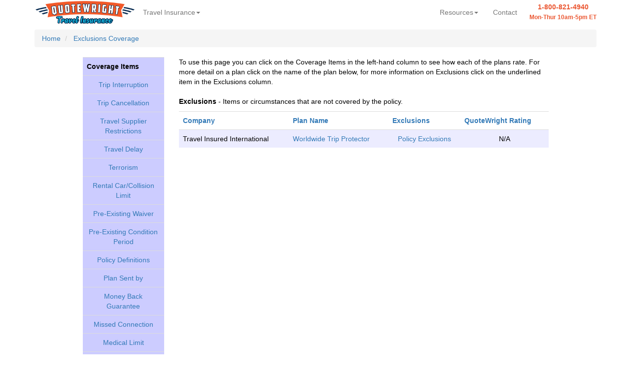

--- FILE ---
content_type: text/html
request_url: https://www.quotewright.com/travel_coverages/exclusions
body_size: 3549
content:
<!DOCTYPE html>
<html lang="en">
<head>
  <title>
</title>
  <meta name="viewport" content="width=device-width, initial-scale=1.0">
  <meta name="author" content="QuoteWright.com">
  <meta name="description" content="
">
  <meta name="keywords" content="
">

  <!--[if lt IE 9]>
      <script src="../js/html5shiv.js"></script>
      <![endif]-->

  <!-- ****** faviconit.com favicons ****** -->
  <link rel="shortcut icon" href="/img/favicon.ico">
  <link rel="icon" sizes="16x16 32x32 64x64" href="/img/favicon.ico">
  <link rel="icon" type="image/png" sizes="196x196" href="/img/favicon-192.png">
  <link rel="icon" type="image/png" sizes="160x160" href="/img/favicon-160.png">
  <link rel="icon" type="image/png" sizes="96x96" href="/img/favicon-96.png">
  <link rel="icon" type="image/png" sizes="64x64" href="/img/favicon-64.png">
  <link rel="icon" type="image/png" sizes="32x32" href="/img/favicon-32.png">
  <link rel="icon" type="image/png" sizes="16x16" href="/img/favicon-16.png">
  <link rel="apple-touch-icon" href="/img/favicon-57.png">
  <link rel="apple-touch-icon" sizes="114x114" href="/img/favicon-114.png">
  <link rel="apple-touch-icon" sizes="72x72" href="/img/favicon-72.png">
  <link rel="apple-touch-icon" sizes="144x144" href="/img/favicon-144.png">
  <link rel="apple-touch-icon" sizes="60x60" href="/img/favicon-60.png">
  <link rel="apple-touch-icon" sizes="120x120" href="/img/favicon-120.png">
  <link rel="apple-touch-icon" sizes="76x76" href="/img/favicon-76.png">
  <link rel="apple-touch-icon" sizes="152x152" href="/img/favicon-152.png">
  <link rel="apple-touch-icon" sizes="180x180" href="/img/favicon-180.png">
  <meta name="msapplication-TileColor" content="#FFFFFF">
  <meta name="msapplication-TileImage" content="/img/favicon-144.png">
  <meta name="msapplication-config" content="/img/browserconfig.xml">

  <meta property="og:type" content="website" />
  <meta property="og:title" content="
">
  <meta property="og:url" content="https://www.quotewright.com/travel_coverages/exclusions.html" />
  <meta property="og:image" content="https://www.quotewright.com/img/seal-logo-nav2.png" />
  <meta property="og:site_name" content="QuoteWright.com" />

  <link rel="stylesheet" href="//cdn.jsdelivr.net/gh/fancyapps/fancybox@3.5.2/dist/jquery.fancybox.min.css" />
  <link href="/css/quotewright.css" rel="stylesheet">
  <script defer src="//use.fontawesome.com/releases/v5.5.0/js/all.js" integrity="sha384-GqVMZRt5Gn7tB9D9q7ONtcp4gtHIUEW/yG7h98J7IpE3kpi+srfFyyB/04OV6pG0" crossorigin="anonymous"></script>
  

</head>
<body>
  <nav class="navbar navbar-default navbar-fixed-top navbar-slim" role="navigation">
    <div class="container">
	    <div class="navbar-header page-scroll">
	      <button type="button" class="navbar-toggle" data-toggle="collapse" data-target="#top-nav-slim">
          <span class="sr-only">Toggle navigation</span>
          <span class="icon-bar"></span>
          <span class="icon-bar"></span>
          <span class="icon-bar"></span>
        </button>
        <a class="brand" href="/">
          <img class="img-responsive img-responsive-slim" id="qw-logo-slim" src="/img/logo-nav1.png" alt="QuoteWright Travel Insurance">
        </a>
	    </div>

      <div class="collapse navbar-collapse" id="top-nav-slim">
	      <ul class="nav navbar-nav">
		      <li class="dropdown">
		        <a href="#" data-target="#" class="dropdown-toggle" data-toggle="dropdown" role="button">Travel Insurance<strong class="caret"></strong></a>
		        <ul class="dropdown-menu">
		          <li>
                <a href="/" title="QuoteWright Travel Insurance Homepage">Home</a>
		          </li>
		          <li>
                <a href="/travel-insurance-buyers-guide/" title="QuoteWright's 2026 Travel Insurance Buyer's Guide">Buyer's Guide</a>
		          </li>
		          <li>
		            <a href="javascript:popUp('/quote/update?redirect=/quote/results')" title="Enter in your trip information here">Get a Quote</a>
		          </li>
		          <li>
		            <a href="/claims">Claims</a>
		          </li>
		        </ul>
		      </li>
	      </ul>
	      <ul class="nav navbar-nav navbar-right">
          <li>
		        <a href="#" data-target="#" class="dropdown-toggle" data-toggle="dropdown" role="button">Resources<strong class="caret"></strong></a>
		        <ul class="dropdown-menu">
		          <li>
                <a href="/about" title="About QuoteWright">About Us</a>
		          </li>
              <li>
                <a href="/weblog" title="QuoteWright Travel Insurance Blog">Blog</a>
              </li>
		          <li>
		            <a href="/tips" title="Travel Links">Travel Links</a>
		          </li>
		        </ul>
          </li>
          <li>
            <a href="/contact" title="Contact">Contact</a>
		      </li>
	        <li class="telephone-nav text-center">
            <span> 1-800-821-4940</span><br>
            <small>Mon-Thur 10am-5pm ET</small>
		      </li>
        </ul>
      </div>
    </div>
  </nav>

    <nav class="navbar navbar-default navbar-main" role="navigation">
    <div class="container">
	    <div class="navbar-header page-scroll">
	      <button type="button" class="navbar-toggle" data-toggle="collapse" data-target="#top-nav">
          <span class="sr-only">Toggle navigation</span>
          <span class="icon-bar"></span>
          <span class="icon-bar"></span>
          <span class="icon-bar"></span>
        </button>
        <a class="brand" id="brand-main" href="/">
          <img class="img-responsive img-responsive-slim" id="qw-logo-main" src="/img/logo-nav1.png" alt="QuoteWright Travel Insurance">
        </a>
	    </div>

      <div class="collapse navbar-collapse" id="top-nav">
	      <ul class="nav navbar-nav">
		      <li class="dropdown">
		        <a href="#" data-target="#" class="dropdown-toggle" data-toggle="dropdown" role="button">Travel Insurance<strong class="caret"></strong></a>
		        <ul class="dropdown-menu">
		          <li>
                <a href="/" title="QuoteWright Travel Insurance Homepage">Home</a>
		          </li>
		          <li>
                <a href="/travel-insurance-buyers-guide/" title="QuoteWright's 2026 Travel Insurance Buyer's Guide">Buyer's Guide</a>
		          </li>
		          <li>
		            <a href="javascript:popUp('/quote/update?redirect=/quote/results')" title="Enter in your trip information here">Get a Quote</a>
		          </li>
		          <li>
		            <a href="/claims">Claims</a>
		          </li>
		        </ul>
		      </li>
	      </ul>
	      <ul class="nav navbar-nav navbar-right">
          <li>
		        <a href="#" data-target="#" class="dropdown-toggle" data-toggle="dropdown" role="button">Resources<strong class="caret"></strong></a>
		        <ul class="dropdown-menu">
		          <li>
                <a href="/about" title="About QuoteWright">About Us</a>
		          </li>
              <li>
                <a href="/weblog" title="QuoteWright Travel Insurance Blog">Blog</a>
              </li>
		          <li>
		            <a href="/tips" title="Travel Links">Travel Links</a>
		          </li>
		        </ul>
          </li>
          <li>
            <a href="/contact" title="Contact">Contact</a>
		      </li>
	        <li class="telephone-nav text-center">
            <span> 1-800-821-4940</span><br>
            <small>Mon-Thur 10am-5pm ET</small>
		      </li>
        </ul>
      </div>
    </div>
  </nav>



<div class="container">
    <ul class="breadcrumb">
        <li>
            <a href="/">Home</a>
	</li>
        <li>
            <a href="#">Exclusions Coverage</a>
	</li>
    </ul>
    <div class="row">
        <div class="col-md-2 col-md-offset-1">


   <table class="table">
    <tr>
     <th bgcolor="#CCCCFF">Coverage Items</th>
    </tr>
    <tr>
     <td align="center" bgcolor="#CCCCFF"><a href="http://www.quotewright.com/travel_coverages/trip_int_limit.html">Trip Interruption</a>
     </td>
    </tr>
    <tr>
     <td align="center" bgcolor="#CCCCFF"><a href="http://www.quotewright.com/travel_coverages/trip_can_limit.html">Trip Cancellation</a>
     </td>
    </tr>
    <tr>
     <td align="center" bgcolor="#CCCCFF"><a href="http://www.quotewright.com/travel_coverages/travel_suppliers.html">Travel Supplier Restrictions</a>
     </td>
    </tr>
    <tr>
     <td align="center" bgcolor="#CCCCFF"><a href="http://www.quotewright.com/travel_coverages/travel_delay_limit.html">Travel Delay</a>
     </td>
    </tr>
    <tr>
     <td align="center" bgcolor="#CCCCFF"><a href="http://www.quotewright.com/travel_coverages/terrorism.html">Terrorism</a>
     </td>
    </tr>
    <tr>
     <td align="center" bgcolor="#CCCCFF"><a href="http://www.quotewright.com/travel_coverages/rental_car_limit.html">Rental Car/Collision Limit</a>
     </td>
    </tr>
    <tr>
     <td align="center" bgcolor="#CCCCFF"><a href="http://www.quotewright.com/travel_coverages/pre_existing_waiver.html">Pre-Existing Waiver</a>
     </td>
    </tr>
    <tr>
     <td align="center" bgcolor="#CCCCFF"><a href="http://www.quotewright.com/travel_coverages/pre_existing_period.html">Pre-Existing Condition Period</a>
     </td>
    </tr>
    <tr>
     <td align="center" bgcolor="#CCCCFF"><a href="http://www.quotewright.com/travel_coverages/definitions.html">Policy Definitions</a>
     </td>
    </tr>
    <tr>
     <td align="center" bgcolor="#CCCCFF"><a href="http://www.quotewright.com/travel_coverages/mail_method.html">Plan Sent by</a>
     </td>
    </tr>
    <tr>
     <td align="center" bgcolor="#CCCCFF"><a href="http://www.quotewright.com/travel_coverages/free_look.html">Money Back Guarantee</a>
     </td>
    </tr>
    <tr>
     <td align="center" bgcolor="#CCCCFF"><a href="http://www.quotewright.com/travel_coverages/missed_connection.html">Missed Connection</a>
     </td>
    </tr>
    <tr>
     <td align="center" bgcolor="#CCCCFF"><a href="http://www.quotewright.com/travel_coverages/medical_limit.html">Medical Limit</a>
     </td>
    </tr>
    <tr>
     <td align="center" bgcolor="#CCCCFF"><a href="http://www.quotewright.com/travel_coverages/evacuation_limit.html">Medical Evacuation Limit</a>
     </td>
    </tr>
    <tr>
     <td align="center" bgcolor="#CCCCFF"><a href="http://www.quotewright.com/travel_coverages/additional_notes.html">Important Notes</a>
     </td>
    </tr>
    <tr>
     <td align="center" bgcolor="#CCCCFF"><a href="http://www.quotewright.com/travel_coverages/flight_limit.html">Flight Accidental Death Limit</a>
     </td>
    </tr>
    <tr>
     <td align="center" bgcolor="#CCCCFF"><a href="http://www.quotewright.com/travel_coverages/extra_benefits.html">Extra Time Sensitive Benefits</a>
     </td>
    </tr>
    <tr>
     <td align="center" bgcolor="#CCCCFF"><a href="http://www.quotewright.com/travel_coverages/exclusions.html">Exclusions</a>
     </td>
    </tr>
    <tr>
     <td align="center" bgcolor="#CCCCFF"><a href="http://www.quotewright.com/travel_coverages/dental_limit.html">Dental Limit</a>
     </td>
    </tr>
    <tr>
     <td align="center" bgcolor="#CCCCFF"><a href="http://www.quotewright.com/travel_coverages/default_coverage.html">Default Coverage</a>
     </td>
    </tr>
    <tr>
     <td align="center" bgcolor="#CCCCFF"><a href="http://www.quotewright.com/travel_coverages/deductible.html">Deductible</a>
     </td>
    </tr>
    <tr>
     <td align="center" bgcolor="#CCCCFF"><a href="http://www.quotewright.com/travel_coverages/credit_cards.html">Credit Cards Accepted</a>
     </td>
    </tr>
    <tr>
     <td align="center" bgcolor="#CCCCFF"><a href="http://www.quotewright.com/travel_coverages/baggage_limit.html">Baggage Limit</a>
     </td>
    </tr>
    <tr>
     <td align="center" bgcolor="#CCCCFF"><a href="http://www.quotewright.com/travel_coverages/baggage_delay_limit.html">Baggage Delay</a>
     </td>
    </tr>
    <tr>
     <td align="center" bgcolor="#CCCCFF"><a href="http://www.quotewright.com/travel_coverages/available_to.html">Available to</a>
     </td>
    </tr>
    <tr>
     <td align="center" bgcolor="#CCCCFF"><a href="http://www.quotewright.com/travel_coverages/options.html">Available Options</a>
     </td>
    </tr>
    <tr>
     <td align="center" bgcolor="#CCCCFF"><a href="http://www.quotewright.com/travel_coverages/add_limit.html">Accidental Death Limit</a>
     </td>
    </tr>
    <tr>
     <td align="center" bgcolor="#CCCCFF"><a href="http://www.quotewright.com/travel_coverages/assistance.html">24 Hour Emergency Assistance</a>
     </td>
    </tr>
   </table>
    </div>
    <div class="col-md-8">
   <p>To use this page you can click on the Coverage Items in the left-hand column to see how each of the plans rate. For more detail on a plan click on the name of the plan below, for more information on Exclusions click on the underlined item in the Exclusions column.
<br />
<br />
    <b>Exclusions</b> - Items or circumstances that are not covered by the policy.
   </p>

<table class="table" bgcolor="#CCCCFF">
<tr>
 <th><a href="/terms?&term=Company')">Company</a></th>
 <th><a href="/terms?&term=Plan Name')">Plan Name</a></th>
 <th><a href="/terms?&term=Exclusions')">Exclusions</a></th>
 <th><a href="/terms?&term=QuoteWright Rating')">QuoteWright Rating</a></th>
<tr>
 <td bgcolor="#ECECFF">Travel Insured International</td>
 <td bgcolor="#ECECFF"><a href="javascript:popUp('http://www.quotewright.com/compare_travel_plans/insurance_matrix.html?product_key=TII_WTP21DEF')">Worldwide Trip Protector</a></td>
 <td bgcolor="#ECECFF" align="center"><a href="javascript:popUp('http://www.quotewright.com/policy_wording/exclusions-1-TII_WTP21.html')">
   Policy Exclusions
 </a></td>
 <td bgcolor="#ECECFF" align="center">
   N/A
</td>
</tr>
</table>
    </div>
    </div>
</div>





  <footer>
    <div class="container">
	    <div class="row text-center text-xs-center text-sm-left text-md-left">
	      <div class="col-xs-12 col-sm-4 col-md-4">
		      <ul class="list-unstyled quick-links">
		        <li><a href="/">Home</a></li>
		        <li><a href="/travel-insurance-buyers-guide">Buyer's Guide</a></li>
            <li><a href="/weblog">Blog</a></li>
		      </ul>
	      </div>
	      <div class="col-xs-12 col-sm-4 col-md-4">
		      <ul class="list-unstyled quick-links">
		        <li><a href="/contact">Contact</a></li>
		        <li><a href="/about">About</a></li>
		        <li><a href="/help">Help/FAQs</a></li>
<!--		        <li><a href="#">Resources</a></li> -->
		      </ul>
	      </div>
	      <div class="col-xs-12 col-sm-4 col-md-4">
		      <ul class="list-unstyled quick-links">
		        <li><a href="/legal">Legal</a></li>
		        <li><a href="/privacy">Privacy</a></li>
<!--            <li><a href="#">Site Map</a></li> -->
		      </ul>
	      </div>
	    </div>
	    <div class="row">
	      <div class="col-xs-12 col-sm-12 col-md-12 mt-2 mt-sm-5">
		      <ul class="list-unstyled list-inline social text-center">
		        <li class="list-inline-item"><a href="https://www.facebook.com/QuoteWright" target="_blank"><i class="fab fa-facebook fa-2x"></i></a></li>
		        <li class="list-inline-item"><a href="https://twitter.com/quotewright" target="_blank"><i class="far fa-envelope fa-2x"></i></a></li>
		        <li class="list-inline-item"><a href="https://twitter.com/quotewright" target="_blank"><i class="fab fa-twitter fa-2x"></i></a></li>
		      </ul>
	      </div>
				</hr>
	    </div>
	    <div class="row">
	      <div class="col-xs-12 col-sm-12 col-md-12 mt-2 mt-sm-2 text-center text-white">
		      <p><u><a href="//www.quotewright.com">QuoteWright.com</a></u> The travel insurance division of BC Group LLC</p>
		      <p class="h6">&copy; 2001-2026 BC Group LLC</p>
	      </div>
				</hr>
	    </div>
    </div>
  </footer>

  <div class="scroll-top-wrapper ">
    <span class="scroll-top-inner">
      <span class="glyphicon glyphicon-circle-arrow-up"></span>
    </span>
  </div>

<script src="https://ajax.googleapis.com/ajax/libs/jquery/3.3.1/jquery.min.js" type="text/javascript"></script>
<script src="https://ajax.googleapis.com/ajax/libs/jqueryui/1.12.1/jquery-ui.min.js" type="text/javascript"></script>
<script src="https://cdn.jsdelivr.net/gh/fancyapps/fancybox@3.5.2/dist/jquery.fancybox.min.js"></script>
<script type="text/javascript" src="/js/bootstrap.min.js"></script>
<script type="text/javascript" src="/js/scripts.js"></script>





     
    <!-- Global site tag (gtag.js) - Google Analytics -->
<script async src="https://www.googletagmanager.com/gtag/js?id=UA-72140-1"></script>
<script>
  window.dataLayer = window.dataLayer || [];
  function gtag(){dataLayer.push(arguments);}
  gtag('js', new Date());

  gtag('config', 'UA-72140-1');
</script>

<script src="//static.getclicky.com/js" type="text/javascript"></script>
<script type="text/javascript">try{ clicky.init(66519387); }catch(e){}</script>
<noscript><p><img alt="Clicky" width="1" height="1" src="//in.getclicky.com/66519387ns.gif" /></p></noscript>



  </body>
</html>














--- FILE ---
content_type: application/javascript
request_url: https://www.quotewright.com/js/scripts.js
body_size: 2563
content:

$(function() {

  // For each anchor element which has href attribute calling "popUp()" apply custom fancybox
  $("a[href^='javascript:popUp']").each(function() {
    var href = $(this).attr('href');
    var regex_url = /\(.*\)/;
    var match = href.match(regex_url);
    if (match) {
      match = match.toString();
      match = match.substr(2, match.length - 4);
      var new_url = match;
      // Finally erase the javascript:popUp from these anchors
      $(this).attr('#');
      $(this).fancybox({
        'src' : new_url,
        'type' : 'iframe',
        'clickSlide' : false,
      });
    }
  });
});

$(function($) {
  var hash= window.location.hash;
if ( hash === '' || hash == '#' || hash === undefined ) return false;
      var target = $(hash);
      headerHeight = 120;
      target = target.length ? target : $('[name=' + hash.slice(1) +']');
      if (target.length) {
        $('html,body').stop().animate({
          scrollTop: target.offset().top - 60
        }, 'linear');
      }
});


$(".navbar-slim").css('top','-600px');
//$(".navbar-slim").hide();
// slide in .navbar
$(function () {
  $(window).scroll(function () {
    // set distance user needs to scroll before we fadeIn navbar
    if ($(this).scrollTop() > 200) {
      $('.navbar-slim').css("top", "0");
    } else {
      $('.navbar-slim').css("top", "-600px");
      var _opened = $(".navbar-collapse").hasClass("navbar-collapse in");
      if (_opened === true) {
        $("button.navbar-toggle").click();
      }
    }
  });
});


$(function(){
  $(".flip").click(function(){
    $(".panel").toggle();
  });
});

$(function(){
  $(document).on( 'scroll', function(){
    if ($(window).scrollTop() > 100) {
      $('.scroll-top-wrapper').addClass('show');
    } else {
      $('.scroll-top-wrapper').removeClass('show');
    }
  });
  $('.scroll-top-wrapper').on('click', scrollToTop);
  $('.scroll-to-anchor').click(function() {
    var aTag = $(this).attr('href').replace(/^.*?(#|$)/,'');
    scrollToAnchor(aTag);
  });
});

function scrollToTop() {
  verticalOffset = typeof(verticalOffset) != 'undefined' ? verticalOffset : 0;
  element = $('body');
  offset = element.offset();
  offsetTop = offset.top;
  $('html, body').animate({scrollTop: offsetTop}, 500, 'linear');
}

function scrollToAnchor(aid){
  var aTag = $("a[name='"+ aid +"']");
  $('html,body').animate({scrollTop: aTag.offset().top - 60},{ "duration": 700, "easing": "linear" });
}

$(function(){
  $(".compare-this").change(function() {
    if(this.checked) {
      //console.log($(this).attr('id'));
      var $comp_id = $(this).attr('id') + "-compare-text";
      var $comp_button = $('<input id="' + $comp_id + '"class="btn btn-warning btn-sm" type="submit" name="compare" value="Compare"  data-toggle="tooltip" title="Click here to compare selected plans">');
      //console.log($comp_id);
      $('#' + $comp_id).replaceWith($comp_button);
      //      $comp_button.appendTo($(this).parent());
    } else {
      var $comp_id = $(this).attr('id') + "-compare-text";
      var $comp_span = $('<span id="' + $comp_id + '" data-toggle="tooltip" title="Check off plans to compare" class="btn btn-sm result-compare">Compare</span>');
      //console.log($comp_id);
      $('#' + $comp_id).replaceWith($comp_span);
    }
  });
});


$('span[data-toggle="tooltip"]').tooltip({
  animated: 'fade',
  placement: 'right',
  trigger: 'hover click'
});


$('.type-popover').popover({html: true,
                            placement: 'right auto',
                            trigger: 'hover'
                           });

$('a[data-toggle="popover"]').popover({html: true,
                                      placement: 'right auto',
                                      trigger: 'focus'
                                     });


function uncheckall()
{
  var ins = document.getElementsByTagName('input');
  for (var i=0; i<ins.length; i++)
  {
    if (ins[i].getAttribute('type') == 'checkbox')
    {
      ins[i].checked = false;
    }
  }
}


$('#newsletter').submit(function (e) {
  e.preventDefault();
  var dataString = $("#newsletter").serialize();
  var emailval = $('input#email').val();
  $('#signup-status').empty();
  if (emailval !== "") {
    $.ajax({
      cache: false,
      url: '/quote/newsletter',
      type: 'POST',
      dataType: 'json',
      data: dataString,
      success: function (response) {
        if(response.status === "success") {
          $('<strong />', {
            text: 'Thank you for subscribing to our Newsletter. Check your email for a confirmation email from us.'
          }).prependTo('#signup-status');
        } else if(response.status === "error") {
          $('<strong />', {
            text: 'Error trying to add email!'
          }).prependTo('#signup-status');
        } else if(response.status === "exists") {
          $('<strong />', {
            text: 'Email has already been submitted.'
          }).prependTo('#signup-status');
        } else if(response.status === "invalid") {
          $('<strong />', {
            text: 'Email is not valid. Please correct it and try again.'
          }).prependTo('#signup-status');
        } else {
          $('<strong />', {
            text: 'Unknown error, please try again.'
          }).prependTo('#signup-status');
        }
        
      },
    });
  } else {
    alert("Insert a email!");
  }
});


/*
 * Bootstrap Cookie Alert by Wruczek
 * https://github.com/Wruczek/Bootstrap-Cookie-Alert
 * Released under MIT license
 */
(function () {
    "use strict";

    var cookieAlert = document.querySelector(".cookiealert");
    var acceptCookies = document.querySelector(".acceptcookies");

    if (!cookieAlert) {
       return;
    }

    cookieAlert.offsetHeight; // Force browser to trigger reflow (https://stackoverflow.com/a/39451131)

    // Show the alert if we cant find the "acceptCookies" cookie
    if (!getCookie("acceptCookies")) {
        cookieAlert.classList.add("show");
    }

    // When clicking on the agree button, create a 1 year
    // cookie to remember user's choice and close the banner
    acceptCookies.addEventListener("click", function () {
        setCookie("acceptCookies", true, 365);
        cookieAlert.classList.remove("show");
    });

    // Cookie functions from w3schools
    function setCookie(cname, cvalue, exdays) {
        var d = new Date();
        d.setTime(d.getTime() + (exdays * 24 * 60 * 60 * 1000));
        var expires = "expires=" + d.toUTCString();
        document.cookie = cname + "=" + cvalue + ";" + expires + ";path=/";
    }

    function getCookie(cname) {
        var name = cname + "=";
        var decodedCookie = decodeURIComponent(document.cookie);
        var ca = decodedCookie.split(';');
        for (var i = 0; i < ca.length; i++) {
            var c = ca[i];
            while (c.charAt(0) === ' ') {
                c = c.substring(1);
            }
            if (c.indexOf(name) === 0) {
                return c.substring(name.length, c.length);
            }
        }
        return "";
    }
})();
